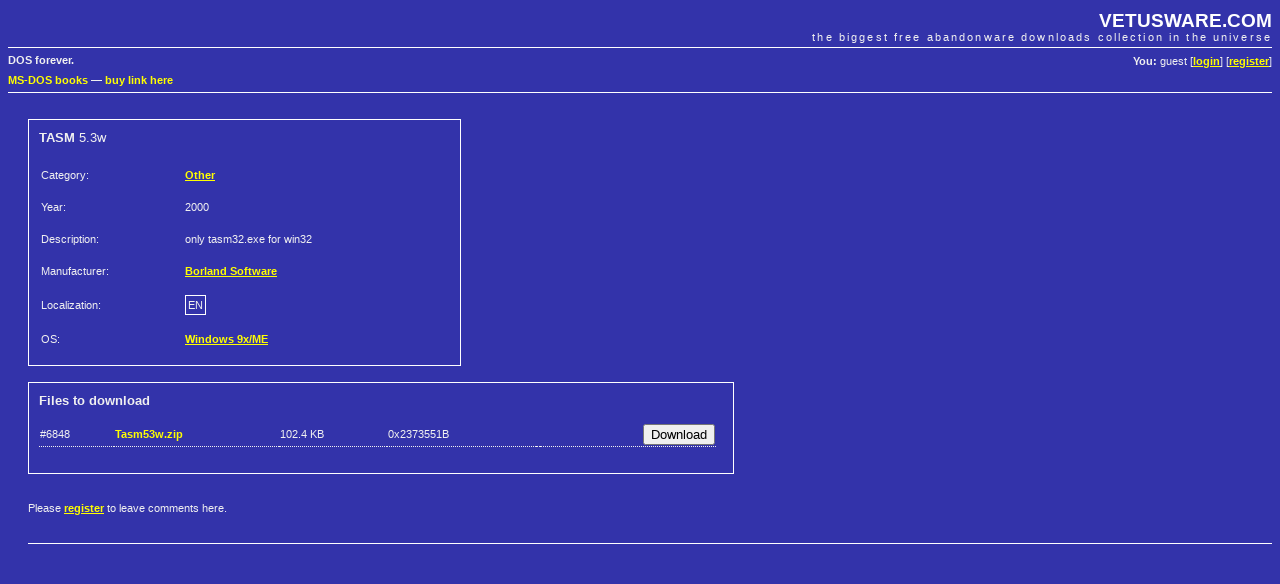

--- FILE ---
content_type: text/html; charset=UTF-8
request_url: https://vetusware.com/download/TASM%205.3w/?id=6041
body_size: 2087
content:
<!DOCTYPE html PUBLIC "-//W3C//DTD XHTML 1.0 Transitional//EN"
"http://www.w3.org/TR/xhtml1/DTD/xhtml1-transitional.dtd">
<html xmlns="http://www.w3.org/1999/xhtml">
<head>
	<meta http-equiv="Content-Type" content="text/html; charset=utf-8" />
	<meta name="keywords" content="TASM, Borland Software, download, free" />
	<meta name="description" content="Download TASM 5.3w by Borland Software" />
	<title>Download TASM 5.3w by Borland Software | VETUSWARE.COM - the biggest free abandonware collection in the universe</title>
	<link rel="stylesheet" href="/style.css" />
	
	<link rel="shortcut icon" href="https://vetusware.com/favicon.ico" />
	<link rel="alternate" type="application/rss+xml" title="RSS" href="https://vetusware.com/xml/updates.xml" />
<script type="text/javascript" src="/js/jquery.js"></script><script type="text/javascript" src="/js/download.js"></script><script async src="https://securepubads.g.doubleclick.net/tag/js/gpt.js"></script>
</head>
<body>

<div id="head">
	<h1><a href="https://vetusware.com">VETUSWARE.COM</a></h1>
	<h2>the biggest free abandonware downloads collection in the universe</h2>
	<p id="userdata"><strong>You:</strong> guest [<a href="/login/">login</a>] [<a href="/register/">register</a>]
</p>
	<p id="quote"><strong>DOS forever.</strong></p>
	<p class="topad"><a target="_self" href="https://www.ebay.com/sch/i.html?LH_CAds=&_ex_kw=&_fpos=&_fspt=1&_mPrRngCbx=1&_nkw=ms-dos&_sacat=267&_sadis=&_sop=12&_udhi=&_udlo=&_fosrp=1&mkrid=711-53200-19255-0&siteid=0&mkcid=1&campid=5338305153&toolid=10001&customid=&mkevt=1">MS-DOS books</a>
&mdash; <a href="mailto:vetus@vetusware.com">buy link here</a>
<!-- Global site tag (gtag.js) - Google Analytics -->
<script async src="https://www.googletagmanager.com/gtag/js?id=UA-157740272-1"></script>
<script>
  window.dataLayer = window.dataLayer || [];
  function gtag(){dataLayer.push(arguments);}
  gtag('js', new Date());

  gtag('config', 'UA-157740272-1');
</script>
<script async src="https://securepubads.g.doubleclick.net/tag/js/gpt.js"></script>
<script>
  window.googletag = window.googletag || {cmd: []};
  googletag.cmd.push(function() {
    googletag.defineSlot('/10149595/_adv0', [900, 220], 'div-gpt-ad-1580570096680-0').addService(googletag.pubads());
    googletag.defineSlot('/10149595/_adv1', [300, 750], 'div-gpt-ad-1580570169097-0').addService(googletag.pubads());
    googletag.defineSlot('/10149595/_adv2', [300, 250], 'div-gpt-ad-1580570196637-0').addService(googletag.pubads());
    googletag.pubads().enableSingleRequest();
    googletag.enableServices();
  });
</script>
</p>
</div>

<div id="content">
	<div id="google2">
<!-- /10149595/_adv2 -->
<div id='div-gpt-ad-1580570196637-0' style='width: 300px; height: 250px;'>
  <script>
    googletag.cmd.push(function() { googletag.display('div-gpt-ad-1580570196637-0'); });
  </script>
</div>
</div>
<form id="mainfrm" method="POST" action="https://vetusware.com/download/TASM%205.3w/">
<input type="hidden" name="id" value="6041" />
<div class="pad" style="margin-top: 16px">

<div id="item_data">
<input type="hidden" name="id" id="frm_id" value="6041" />
<h3><strong>TASM</strong> 5.3w</h3>
<table>
	<tr><td>Category: </td><td><a class="bright" href="/category/Other/?cat=9">Other</a></td></tr>
	<tr><td>Year: </td><td>2000</td></tr>
		
	<tr><td>Description:</td><td>only tasm32.exe for win32</td></tr>
	
	<tr><td>Manufacturer: </td><td><a class="bright" href="/manufacturer/Borland%20Software/?author=2">Borland Software</a></td></tr>
	<tr><td>Localization: </td><td><span class="lang">EN</span></td></tr>
	<tr><td>OS: </td><td><a class="bright" href="/os/Windows%209xME/?os=3">Windows 9x/ME</a></td></tr>
	
</table>
</div>

<div id="item_files">
<h3><strong>Files to download</strong></h3>
<table><tr class="file_info file_note" id="file_6848"><td>#6848</td><td><strong class="bright" title="268 downloads so far">Tasm53w.zip</strong></td><td><span title="104841 bytes">102.4 KB</span></td><td><span title="crc32 checksum">0x2373551B</span></td><td></td><td style="text-align: right"><input type="submit" name="download_6848" id="frm_download_6848" value="Download" /></td></tr></table><br />
</div>

<br style="clear: both" />
<p>
Please <a class="bright" href="/register/">register</a> to leave comments here.</p>

<p class="bb">&nbsp;</p>
<div id="google0"><table align="center" cellpadding=0 cellspacing=0 border=0><tr><td>
<!-- /10149595/_adv0 -->
<div id='div-gpt-ad-1580570096680-0' style='width: 900px; height: 220px;'>
  <script>
    googletag.cmd.push(function() { googletag.display('div-gpt-ad-1580570096680-0'); });
  </script>
</div></td></tr></table>
</div>
<br /><br /><br />
<h3 id="comments" class="bb">Comments</h3>
</div>
</form>
</div>

<div id="foot">
	<p id="menu">
	Main: 
	<a href="/">Abandonware Home</a> | 
	<a href="/tree/">Tree of Life</a> | 
	<a href="/browse/">All Downloads</a> 
	&mdash; Services: 
	<a href="/wanted/">Most wanted</a> | 
	<a href="/recently/">Recently added</a> | 
	<a href="/search/">Search</a>
	&mdash; Community: 
	<a href="/contribute/">Contribute</a> | 
	<a href="/donate/">Donate</a> | 
	<a href="/membership/">Membership</a> |
	<a href="https://vetusware.org/" target="_blank">Forum</a>
</p>
	<p id="copy">
		&copy; Juliano Vetus &amp; partners, 2004-till the end of time | <a href="mailto:vetus@vetusware.com">vetus@vetusware.com</a> | <a href="/xml/updates.xml">rss</a>
	</p>
	<p class="bottomad"></p>
</div>
</body>
</html>



--- FILE ---
content_type: text/html; charset=utf-8
request_url: https://www.google.com/recaptcha/api2/aframe
body_size: 267
content:
<!DOCTYPE HTML><html><head><meta http-equiv="content-type" content="text/html; charset=UTF-8"></head><body><script nonce="guyFH1-wCMBcp75pq3pDkw">/** Anti-fraud and anti-abuse applications only. See google.com/recaptcha */ try{var clients={'sodar':'https://pagead2.googlesyndication.com/pagead/sodar?'};window.addEventListener("message",function(a){try{if(a.source===window.parent){var b=JSON.parse(a.data);var c=clients[b['id']];if(c){var d=document.createElement('img');d.src=c+b['params']+'&rc='+(localStorage.getItem("rc::a")?sessionStorage.getItem("rc::b"):"");window.document.body.appendChild(d);sessionStorage.setItem("rc::e",parseInt(sessionStorage.getItem("rc::e")||0)+1);localStorage.setItem("rc::h",'1762686665723');}}}catch(b){}});window.parent.postMessage("_grecaptcha_ready", "*");}catch(b){}</script></body></html>

--- FILE ---
content_type: application/javascript
request_url: https://vetusware.com/js/download.js
body_size: 756
content:
$(document).ready(function() {
	$("#content .btn").click(function(e) {
		e.preventDefault();
		var btn = this.id.split('_');
		if(btn[1]=="fake") if(!confirm("Are you absolutely sure this is fake?")) return;
		$.post("/interface.php", {action: this.id}, function(xml) {
			var id = $("id", xml).text();
			switch($("result", xml).text()) {
				case "hide":
					$("#comment_"+id).fadeOut("fast");
					break;
				case "nospam":
					$("#comment_"+id+" .fake").fadeOut("fast");
					$("#report_nospam_"+id).fadeOut("fast");
					break;
				case "hidefake":
					$("#file_"+id).fadeOut("fast");
					break;
				case "nofake":
					$("#file_"+id+" .fake").fadeOut("fast");
					$("#report_nofake_"+id).fadeOut("fast");
					$("#report_fake_"+id).fadeOut("fast");
					break;
				case "error":
					alert("Sorry, you reached your daily report limit.");
			}
		})
	});
});
